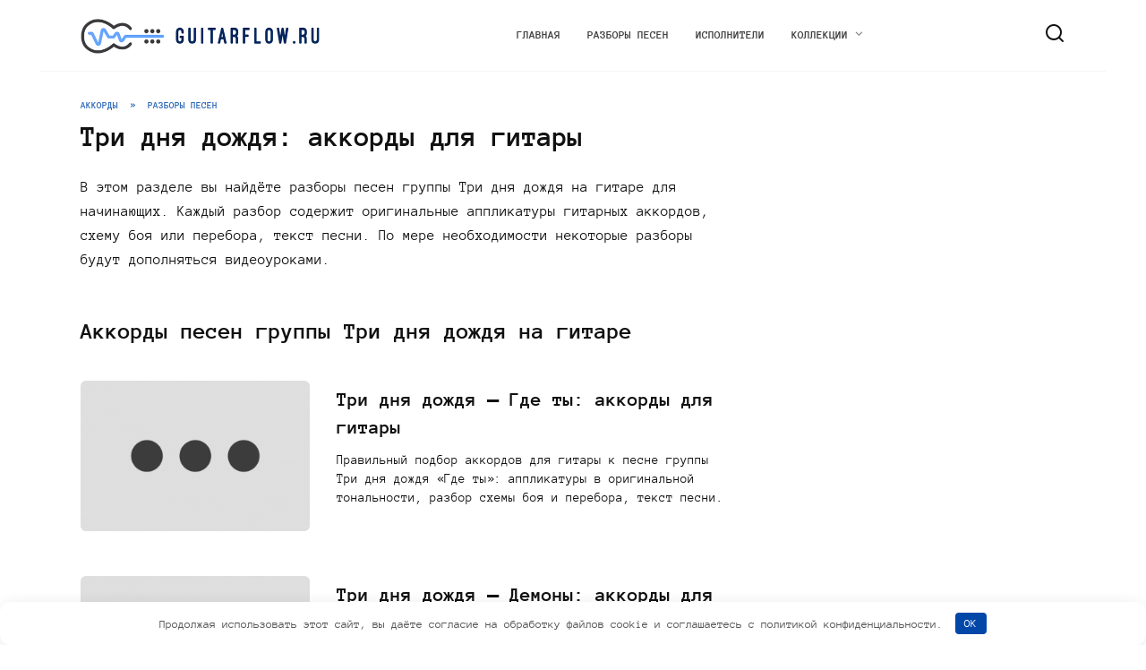

--- FILE ---
content_type: text/css
request_url: https://guitarflow.ru/wp-content/themes/reboot_child/style.css
body_size: 274
content:
/*
Theme Name: Reboot Child
Theme URI: https://wpshop.ru/themes/reboot
Author: WPShop.biz
Author URI: http://wpshop.biz/
Template: reboot
Version: 1.0.0
*/

/* Below you can add your CSS styles */
/* Ниже Вы можете добавить свои CSS стили */

@font-face {
    font-family: 'Anonymous Pro';
    src: local('Anonymous Pro'), url('./fonts/anonymouspro.woff2') format('woff2'), url('./fonts/anonymouspro.woff') format('woff'), url('./fonts/anonymouspro.ttf') format('truetype');
    font-weight: 400;
    font-style: normal;
    font-display: swap;
}

@font-face {
    font-family: 'Anonymous Pro';
    src: local('Anonymous Pro Bold'), local('AnonymousPro-Bold'), url('./fonts/anonymousprobold.woff2') format('woff2'), url('./fonts/anonymousprobold.woff') format('woff'), url('./fonts/anonymousprobold.ttf') format('truetype');
    font-weight: 700;
    font-style: normal;
    font-display: swap;
}